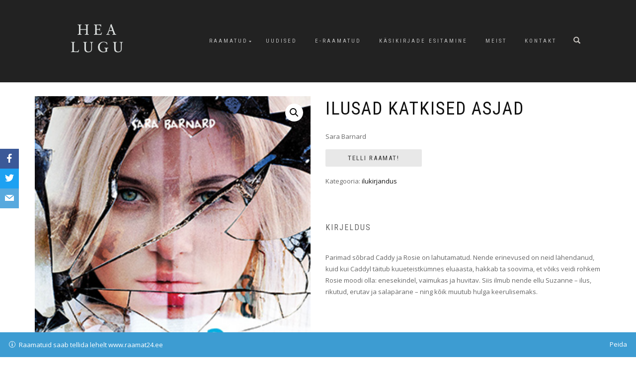

--- FILE ---
content_type: text/html; charset=UTF-8
request_url: http://www.healugu.ee/product/ilusad-katkised-asjad/
body_size: 10090
content:
<!DOCTYPE html>
<html lang="et">
<head>
<meta charset="UTF-8">
<meta name="viewport" content="width=device-width, initial-scale=1, maximum-scale=1">
<link rel="profile" href="http://gmpg.org/xfn/11">

<title>Ilusad katkised asjad &#8211; Kirjastus Hea Lugu</title>
<meta name='robots' content='max-image-preview:large' />
<link rel='dns-prefetch' href='//fonts.googleapis.com' />
<link rel='dns-prefetch' href='//s.w.org' />
<link rel="alternate" type="application/rss+xml" title="Kirjastus Hea Lugu &raquo; RSS" href="http://www.healugu.ee/feed/" />
<link rel="alternate" type="application/rss+xml" title="Kirjastus Hea Lugu &raquo; Kommentaaride RSS" href="http://www.healugu.ee/comments/feed/" />
<script type="text/javascript">
window._wpemojiSettings = {"baseUrl":"https:\/\/s.w.org\/images\/core\/emoji\/13.1.0\/72x72\/","ext":".png","svgUrl":"https:\/\/s.w.org\/images\/core\/emoji\/13.1.0\/svg\/","svgExt":".svg","source":{"concatemoji":"http:\/\/www.healugu.ee\/wp-includes\/js\/wp-emoji-release.min.js?ver=5.9.3"}};
/*! This file is auto-generated */
!function(e,a,t){var n,r,o,i=a.createElement("canvas"),p=i.getContext&&i.getContext("2d");function s(e,t){var a=String.fromCharCode;p.clearRect(0,0,i.width,i.height),p.fillText(a.apply(this,e),0,0);e=i.toDataURL();return p.clearRect(0,0,i.width,i.height),p.fillText(a.apply(this,t),0,0),e===i.toDataURL()}function c(e){var t=a.createElement("script");t.src=e,t.defer=t.type="text/javascript",a.getElementsByTagName("head")[0].appendChild(t)}for(o=Array("flag","emoji"),t.supports={everything:!0,everythingExceptFlag:!0},r=0;r<o.length;r++)t.supports[o[r]]=function(e){if(!p||!p.fillText)return!1;switch(p.textBaseline="top",p.font="600 32px Arial",e){case"flag":return s([127987,65039,8205,9895,65039],[127987,65039,8203,9895,65039])?!1:!s([55356,56826,55356,56819],[55356,56826,8203,55356,56819])&&!s([55356,57332,56128,56423,56128,56418,56128,56421,56128,56430,56128,56423,56128,56447],[55356,57332,8203,56128,56423,8203,56128,56418,8203,56128,56421,8203,56128,56430,8203,56128,56423,8203,56128,56447]);case"emoji":return!s([10084,65039,8205,55357,56613],[10084,65039,8203,55357,56613])}return!1}(o[r]),t.supports.everything=t.supports.everything&&t.supports[o[r]],"flag"!==o[r]&&(t.supports.everythingExceptFlag=t.supports.everythingExceptFlag&&t.supports[o[r]]);t.supports.everythingExceptFlag=t.supports.everythingExceptFlag&&!t.supports.flag,t.DOMReady=!1,t.readyCallback=function(){t.DOMReady=!0},t.supports.everything||(n=function(){t.readyCallback()},a.addEventListener?(a.addEventListener("DOMContentLoaded",n,!1),e.addEventListener("load",n,!1)):(e.attachEvent("onload",n),a.attachEvent("onreadystatechange",function(){"complete"===a.readyState&&t.readyCallback()})),(n=t.source||{}).concatemoji?c(n.concatemoji):n.wpemoji&&n.twemoji&&(c(n.twemoji),c(n.wpemoji)))}(window,document,window._wpemojiSettings);
</script>
<style type="text/css">
img.wp-smiley,
img.emoji {
	display: inline !important;
	border: none !important;
	box-shadow: none !important;
	height: 1em !important;
	width: 1em !important;
	margin: 0 0.07em !important;
	vertical-align: -0.1em !important;
	background: none !important;
	padding: 0 !important;
}
</style>
	<link rel='stylesheet' id='wp-block-library-css'  href='http://www.healugu.ee/wp-includes/css/dist/block-library/style.min.css?ver=5.9.3' type='text/css' media='all' />
<link rel='stylesheet' id='wc-blocks-vendors-style-css'  href='http://www.healugu.ee/wp-content/plugins/woocommerce/packages/woocommerce-blocks/build/wc-blocks-vendors-style.css?ver=6.9.0' type='text/css' media='all' />
<link rel='stylesheet' id='wc-blocks-style-css'  href='http://www.healugu.ee/wp-content/plugins/woocommerce/packages/woocommerce-blocks/build/wc-blocks-style.css?ver=6.9.0' type='text/css' media='all' />
<style id='global-styles-inline-css' type='text/css'>
body{--wp--preset--color--black: #000000;--wp--preset--color--cyan-bluish-gray: #abb8c3;--wp--preset--color--white: #ffffff;--wp--preset--color--pale-pink: #f78da7;--wp--preset--color--vivid-red: #cf2e2e;--wp--preset--color--luminous-vivid-orange: #ff6900;--wp--preset--color--luminous-vivid-amber: #fcb900;--wp--preset--color--light-green-cyan: #7bdcb5;--wp--preset--color--vivid-green-cyan: #00d084;--wp--preset--color--pale-cyan-blue: #8ed1fc;--wp--preset--color--vivid-cyan-blue: #0693e3;--wp--preset--color--vivid-purple: #9b51e0;--wp--preset--gradient--vivid-cyan-blue-to-vivid-purple: linear-gradient(135deg,rgba(6,147,227,1) 0%,rgb(155,81,224) 100%);--wp--preset--gradient--light-green-cyan-to-vivid-green-cyan: linear-gradient(135deg,rgb(122,220,180) 0%,rgb(0,208,130) 100%);--wp--preset--gradient--luminous-vivid-amber-to-luminous-vivid-orange: linear-gradient(135deg,rgba(252,185,0,1) 0%,rgba(255,105,0,1) 100%);--wp--preset--gradient--luminous-vivid-orange-to-vivid-red: linear-gradient(135deg,rgba(255,105,0,1) 0%,rgb(207,46,46) 100%);--wp--preset--gradient--very-light-gray-to-cyan-bluish-gray: linear-gradient(135deg,rgb(238,238,238) 0%,rgb(169,184,195) 100%);--wp--preset--gradient--cool-to-warm-spectrum: linear-gradient(135deg,rgb(74,234,220) 0%,rgb(151,120,209) 20%,rgb(207,42,186) 40%,rgb(238,44,130) 60%,rgb(251,105,98) 80%,rgb(254,248,76) 100%);--wp--preset--gradient--blush-light-purple: linear-gradient(135deg,rgb(255,206,236) 0%,rgb(152,150,240) 100%);--wp--preset--gradient--blush-bordeaux: linear-gradient(135deg,rgb(254,205,165) 0%,rgb(254,45,45) 50%,rgb(107,0,62) 100%);--wp--preset--gradient--luminous-dusk: linear-gradient(135deg,rgb(255,203,112) 0%,rgb(199,81,192) 50%,rgb(65,88,208) 100%);--wp--preset--gradient--pale-ocean: linear-gradient(135deg,rgb(255,245,203) 0%,rgb(182,227,212) 50%,rgb(51,167,181) 100%);--wp--preset--gradient--electric-grass: linear-gradient(135deg,rgb(202,248,128) 0%,rgb(113,206,126) 100%);--wp--preset--gradient--midnight: linear-gradient(135deg,rgb(2,3,129) 0%,rgb(40,116,252) 100%);--wp--preset--duotone--dark-grayscale: url('#wp-duotone-dark-grayscale');--wp--preset--duotone--grayscale: url('#wp-duotone-grayscale');--wp--preset--duotone--purple-yellow: url('#wp-duotone-purple-yellow');--wp--preset--duotone--blue-red: url('#wp-duotone-blue-red');--wp--preset--duotone--midnight: url('#wp-duotone-midnight');--wp--preset--duotone--magenta-yellow: url('#wp-duotone-magenta-yellow');--wp--preset--duotone--purple-green: url('#wp-duotone-purple-green');--wp--preset--duotone--blue-orange: url('#wp-duotone-blue-orange');--wp--preset--font-size--small: 13px;--wp--preset--font-size--medium: 20px;--wp--preset--font-size--large: 36px;--wp--preset--font-size--x-large: 42px;}.has-black-color{color: var(--wp--preset--color--black) !important;}.has-cyan-bluish-gray-color{color: var(--wp--preset--color--cyan-bluish-gray) !important;}.has-white-color{color: var(--wp--preset--color--white) !important;}.has-pale-pink-color{color: var(--wp--preset--color--pale-pink) !important;}.has-vivid-red-color{color: var(--wp--preset--color--vivid-red) !important;}.has-luminous-vivid-orange-color{color: var(--wp--preset--color--luminous-vivid-orange) !important;}.has-luminous-vivid-amber-color{color: var(--wp--preset--color--luminous-vivid-amber) !important;}.has-light-green-cyan-color{color: var(--wp--preset--color--light-green-cyan) !important;}.has-vivid-green-cyan-color{color: var(--wp--preset--color--vivid-green-cyan) !important;}.has-pale-cyan-blue-color{color: var(--wp--preset--color--pale-cyan-blue) !important;}.has-vivid-cyan-blue-color{color: var(--wp--preset--color--vivid-cyan-blue) !important;}.has-vivid-purple-color{color: var(--wp--preset--color--vivid-purple) !important;}.has-black-background-color{background-color: var(--wp--preset--color--black) !important;}.has-cyan-bluish-gray-background-color{background-color: var(--wp--preset--color--cyan-bluish-gray) !important;}.has-white-background-color{background-color: var(--wp--preset--color--white) !important;}.has-pale-pink-background-color{background-color: var(--wp--preset--color--pale-pink) !important;}.has-vivid-red-background-color{background-color: var(--wp--preset--color--vivid-red) !important;}.has-luminous-vivid-orange-background-color{background-color: var(--wp--preset--color--luminous-vivid-orange) !important;}.has-luminous-vivid-amber-background-color{background-color: var(--wp--preset--color--luminous-vivid-amber) !important;}.has-light-green-cyan-background-color{background-color: var(--wp--preset--color--light-green-cyan) !important;}.has-vivid-green-cyan-background-color{background-color: var(--wp--preset--color--vivid-green-cyan) !important;}.has-pale-cyan-blue-background-color{background-color: var(--wp--preset--color--pale-cyan-blue) !important;}.has-vivid-cyan-blue-background-color{background-color: var(--wp--preset--color--vivid-cyan-blue) !important;}.has-vivid-purple-background-color{background-color: var(--wp--preset--color--vivid-purple) !important;}.has-black-border-color{border-color: var(--wp--preset--color--black) !important;}.has-cyan-bluish-gray-border-color{border-color: var(--wp--preset--color--cyan-bluish-gray) !important;}.has-white-border-color{border-color: var(--wp--preset--color--white) !important;}.has-pale-pink-border-color{border-color: var(--wp--preset--color--pale-pink) !important;}.has-vivid-red-border-color{border-color: var(--wp--preset--color--vivid-red) !important;}.has-luminous-vivid-orange-border-color{border-color: var(--wp--preset--color--luminous-vivid-orange) !important;}.has-luminous-vivid-amber-border-color{border-color: var(--wp--preset--color--luminous-vivid-amber) !important;}.has-light-green-cyan-border-color{border-color: var(--wp--preset--color--light-green-cyan) !important;}.has-vivid-green-cyan-border-color{border-color: var(--wp--preset--color--vivid-green-cyan) !important;}.has-pale-cyan-blue-border-color{border-color: var(--wp--preset--color--pale-cyan-blue) !important;}.has-vivid-cyan-blue-border-color{border-color: var(--wp--preset--color--vivid-cyan-blue) !important;}.has-vivid-purple-border-color{border-color: var(--wp--preset--color--vivid-purple) !important;}.has-vivid-cyan-blue-to-vivid-purple-gradient-background{background: var(--wp--preset--gradient--vivid-cyan-blue-to-vivid-purple) !important;}.has-light-green-cyan-to-vivid-green-cyan-gradient-background{background: var(--wp--preset--gradient--light-green-cyan-to-vivid-green-cyan) !important;}.has-luminous-vivid-amber-to-luminous-vivid-orange-gradient-background{background: var(--wp--preset--gradient--luminous-vivid-amber-to-luminous-vivid-orange) !important;}.has-luminous-vivid-orange-to-vivid-red-gradient-background{background: var(--wp--preset--gradient--luminous-vivid-orange-to-vivid-red) !important;}.has-very-light-gray-to-cyan-bluish-gray-gradient-background{background: var(--wp--preset--gradient--very-light-gray-to-cyan-bluish-gray) !important;}.has-cool-to-warm-spectrum-gradient-background{background: var(--wp--preset--gradient--cool-to-warm-spectrum) !important;}.has-blush-light-purple-gradient-background{background: var(--wp--preset--gradient--blush-light-purple) !important;}.has-blush-bordeaux-gradient-background{background: var(--wp--preset--gradient--blush-bordeaux) !important;}.has-luminous-dusk-gradient-background{background: var(--wp--preset--gradient--luminous-dusk) !important;}.has-pale-ocean-gradient-background{background: var(--wp--preset--gradient--pale-ocean) !important;}.has-electric-grass-gradient-background{background: var(--wp--preset--gradient--electric-grass) !important;}.has-midnight-gradient-background{background: var(--wp--preset--gradient--midnight) !important;}.has-small-font-size{font-size: var(--wp--preset--font-size--small) !important;}.has-medium-font-size{font-size: var(--wp--preset--font-size--medium) !important;}.has-large-font-size{font-size: var(--wp--preset--font-size--large) !important;}.has-x-large-font-size{font-size: var(--wp--preset--font-size--x-large) !important;}
</style>
<link rel='stylesheet' id='font-awesome-icons-css'  href='http://www.healugu.ee/wp-content/plugins/cool-facebook-page-feed-timeline/css/font-awesome-4.7.0/css/font-awesome.min.css' type='text/css' media='all' />
<link rel='stylesheet' id='obfx-module-pub-css-social-sharing-module-0-css'  href='http://www.healugu.ee/wp-content/plugins/themeisle-companion/obfx_modules/social-sharing/css/public.css?ver=2.10.11' type='text/css' media='all' />
<link rel='stylesheet' id='obfx-module-pub-css-social-sharing-module-1-css'  href='http://www.healugu.ee/wp-content/plugins/themeisle-companion/obfx_modules/social-sharing/css/vendor/socicon/socicon.css?ver=2.10.11' type='text/css' media='all' />
<link rel='stylesheet' id='photoswipe-css'  href='http://www.healugu.ee/wp-content/plugins/woocommerce/assets/css/photoswipe/photoswipe.min.css?ver=6.3.1' type='text/css' media='all' />
<link rel='stylesheet' id='photoswipe-default-skin-css'  href='http://www.healugu.ee/wp-content/plugins/woocommerce/assets/css/photoswipe/default-skin/default-skin.min.css?ver=6.3.1' type='text/css' media='all' />
<style id='woocommerce-inline-inline-css' type='text/css'>
.woocommerce form .form-row .required { visibility: visible; }
</style>
<link rel='stylesheet' id='ywctm-frontend-css'  href='http://www.healugu.ee/wp-content/plugins/yith-woocommerce-catalog-mode/assets/css/frontend.min.css?ver=2.9.0' type='text/css' media='all' />
<style id='ywctm-frontend-inline-css' type='text/css'>
form.cart button.single_add_to_cart_button, form.cart .quantity, .widget.woocommerce.widget_shopping_cart{display: none !important}
</style>
<link rel='stylesheet' id='shop-isle-style-css'  href='http://www.healugu.ee/wp-content/themes/shop-isle/style.css?ver=5.9.3' type='text/css' media='all' />
<link rel='stylesheet' id='child-style-css'  href='http://www.healugu.ee/wp-content/themes/shop-isle-child/style.css?ver=1.0.0' type='text/css' media='all' />
<link rel='stylesheet' id='bootstrap-css'  href='http://www.healugu.ee/wp-content/themes/shop-isle/assets/bootstrap/css/bootstrap.min.css?ver=20120208' type='text/css' media='all' />
<link rel='stylesheet' id='magnific-popup-css'  href='http://www.healugu.ee/wp-content/themes/shop-isle/assets/css/vendor/magnific-popup.min.css?ver=20120208' type='text/css' media='all' />
<link rel='stylesheet' id='flexslider-css'  href='http://www.healugu.ee/wp-content/themes/shop-isle/assets/css/vendor/flexslider.min.css?ver=20120208' type='text/css' media='all' />
<link rel='stylesheet' id='owl-carousel-css'  href='http://www.healugu.ee/wp-content/themes/shop-isle/assets/css/vendor/owl.carousel.min.css?ver=2.1.7' type='text/css' media='all' />
<link rel='stylesheet' id='shop-isle-animate-css'  href='http://www.healugu.ee/wp-content/themes/shop-isle/assets/css/vendor/animate.min.css?ver=20120208' type='text/css' media='all' />
<link rel='stylesheet' id='shop-isle-main-style-css'  href='http://www.healugu.ee/wp-content/themes/shop-isle/assets/css/style.css?ver=1.1.46' type='text/css' media='all' />
<link rel='stylesheet' id='tf-compiled-options-cfpt-css'  href='http://www.healugu.ee/wp-content/uploads/titan-framework-cfpt-css.css?ver=5.9.3' type='text/css' media='all' />
<link rel='stylesheet' id='tf-google-webfont-open-sans-css'  href='//fonts.googleapis.com/css?family=Open+Sans%3Ainherit%2C400&#038;subset=latin%2Clatin-ext&#038;ver=5.9.3' type='text/css' media='all' />
<link rel='stylesheet' id='shop-isle-woocommerce-style1-css'  href='http://www.healugu.ee/wp-content/themes/shop-isle/inc/woocommerce/css/woocommerce.css?ver=11' type='text/css' media='all' />
<script type='text/javascript' src='http://www.healugu.ee/wp-includes/js/jquery/jquery.min.js?ver=3.6.0' id='jquery-core-js'></script>
<script type='text/javascript' src='http://www.healugu.ee/wp-includes/js/jquery/jquery-migrate.min.js?ver=3.3.2' id='jquery-migrate-js'></script>
<link rel="https://api.w.org/" href="http://www.healugu.ee/wp-json/" /><link rel="alternate" type="application/json" href="http://www.healugu.ee/wp-json/wp/v2/product/5458" /><link rel="EditURI" type="application/rsd+xml" title="RSD" href="http://www.healugu.ee/xmlrpc.php?rsd" />
<link rel="wlwmanifest" type="application/wlwmanifest+xml" href="http://www.healugu.ee/wp-includes/wlwmanifest.xml" /> 
<meta name="generator" content="WordPress 5.9.3" />
<meta name="generator" content="WooCommerce 6.3.1" />
<link rel="canonical" href="http://www.healugu.ee/product/ilusad-katkised-asjad/" />
<link rel='shortlink' href='http://www.healugu.ee/?p=5458' />
<link rel="alternate" type="application/json+oembed" href="http://www.healugu.ee/wp-json/oembed/1.0/embed?url=http%3A%2F%2Fwww.healugu.ee%2Fproduct%2Filusad-katkised-asjad%2F" />
<link rel="alternate" type="text/xml+oembed" href="http://www.healugu.ee/wp-json/oembed/1.0/embed?url=http%3A%2F%2Fwww.healugu.ee%2Fproduct%2Filusad-katkised-asjad%2F&#038;format=xml" />
<style type="text/css" id="csseditortablet">
@media only screen and (min-width: 667px) and (max-width: 1024px)  {
.col-sm-3.sidebar{padding-top:45%;}
.fb-page{max-width:5000px}}
</style>
<style type="text/css" id="csseditorphone">
@media only screen  and (min-width: 320px)  and (max-width: 667px) {
.col-sm-3.sidebar{padding-top:25%}}
</style>
<!-- Enter your scripts here --><style id="shop_isle_customizr_pallete" type="text/css">.module.module-video { padding: 130px 0px; }.shop_isle_header_title h1 a, .shop_isle_header_title h2 a { color: #000000; }</style>	<noscript><style>.woocommerce-product-gallery{ opacity: 1 !important; }</style></noscript>
	<meta name="generator" content="Elementor 3.12.1; features: a11y_improvements, additional_custom_breakpoints; settings: css_print_method-external, google_font-enabled, font_display-auto">
		<style type="text/css" id="wp-custom-css">
			/* hide the shopping cart icon */
.navbar-cart-inner {
display:none; 
}
/* hide the post menu and meta-info */
.post-meta{
display: none;
}
/* lower the product single page a little bit */
.container.product-main-content{padding-top: 5%}
/* lower the heading of a news post a little bit */
.col-sm-8.shop-isle-page-content{padding-top: 5%; 
}
.post-more{
display: none;
}

/* Hide the ordering menu from front page */
.woocommerce-ordering{
display: none;
}

/* Hide Tabs from single-product pages */
.woocommerce-Tabs-panel{
display: block;
}

.tabs{
display: none;
}


.module-small-bottom{display: none;}

/* Hide breadcrumbs */
.woocommerce-breadcrumb {
display: none;
}

@media (max-width: 768px) and (orientation: landscape) {
	.header-container {
		width: 33%;
	}
} 		</style>
		</head>
<body class="product-template-default single single-product postid-5458 wp-custom-logo theme-shop-isle woocommerce woocommerce-page woocommerce-demo-store woocommerce-no-js woocommerce-active elementor-default elementor-kit-8638">

	
	<!-- Preloader -->
	
	<header class="header ">
			<!-- Navigation start -->
		<nav class="navbar navbar-custom navbar-fixed-top " role="navigation">

		<div class="container">
		<div class="header-container">

		<div class="navbar-header">
		<div class="shop_isle_header_title"><div class="shop-isle-header-title-inner"><a href="http://www.healugu.ee/" class="custom-logo-link" rel="home"><img width="559" height="372" src="http://www.healugu.ee/wp-content/uploads/2018/08/cropped-logo-3.png" class="custom-logo" alt="Kirjastus Hea Lugu" srcset="http://www.healugu.ee/wp-content/uploads/2018/08/cropped-logo-3.png 559w, http://www.healugu.ee/wp-content/uploads/2018/08/cropped-logo-3-555x369.png 555w, http://www.healugu.ee/wp-content/uploads/2018/08/cropped-logo-3-300x200.png 300w" sizes="(max-width: 559px) 100vw, 559px" /></a></div></div>
						<div type="button" class="navbar-toggle" data-toggle="collapse" data-target="#custom-collapse">
							<span class="sr-only">Toggle navigation</span>
							<span class="icon-bar"></span>
							<span class="icon-bar"></span>
							<span class="icon-bar"></span>
						</div>
					</div>

					<div class="header-menu-wrap">
						<div class="collapse navbar-collapse" id="custom-collapse">

							<ul id="menu-menu-1" class="nav navbar-nav navbar-right"><li id="menu-item-2974" class="menu-item menu-item-type-post_type menu-item-object-page menu-item-home menu-item-has-children current_page_parent menu-item-2974"><a href="http://www.healugu.ee/">Raamatud</a>
<ul class="sub-menu">
	<li id="menu-item-4804" class="menu-item menu-item-type-taxonomy menu-item-object-product_cat current-product-ancestor current-menu-parent current-product-parent menu-item-4804"><a href="http://www.healugu.ee/product-category/ilukirjandus/">ilukirjandus</a></li>
	<li id="menu-item-4805" class="menu-item menu-item-type-taxonomy menu-item-object-product_cat menu-item-4805"><a href="http://www.healugu.ee/product-category/lastekirjandus/">lastekirjandus</a></li>
	<li id="menu-item-4806" class="menu-item menu-item-type-taxonomy menu-item-object-product_cat menu-item-4806"><a href="http://www.healugu.ee/product-category/ajalugu/">ajalugu</a></li>
	<li id="menu-item-4807" class="menu-item menu-item-type-taxonomy menu-item-object-product_cat menu-item-4807"><a href="http://www.healugu.ee/product-category/poliitika/">poliitika</a></li>
	<li id="menu-item-4808" class="menu-item menu-item-type-taxonomy menu-item-object-product_cat menu-item-4808"><a href="http://www.healugu.ee/product-category/aiandus/">aiandus</a></li>
	<li id="menu-item-4809" class="menu-item menu-item-type-taxonomy menu-item-object-product_cat menu-item-4809"><a href="http://www.healugu.ee/product-category/pollundus/">põllundus</a></li>
	<li id="menu-item-4810" class="menu-item menu-item-type-taxonomy menu-item-object-product_cat menu-item-4810"><a href="http://www.healugu.ee/product-category/biograafia/">biograafia</a></li>
	<li id="menu-item-4811" class="menu-item menu-item-type-taxonomy menu-item-object-product_cat menu-item-4811"><a href="http://www.healugu.ee/product-category/memuaarid/">memuaarid</a></li>
	<li id="menu-item-4812" class="menu-item menu-item-type-taxonomy menu-item-object-product_cat menu-item-4812"><a href="http://www.healugu.ee/product-category/tervis/">tervis</a></li>
	<li id="menu-item-8304" class="menu-item menu-item-type-taxonomy menu-item-object-product_cat menu-item-8304"><a href="http://www.healugu.ee/product-category/kokandus/">kokandus</a></li>
	<li id="menu-item-8305" class="menu-item menu-item-type-taxonomy menu-item-object-product_cat menu-item-8305"><a href="http://www.healugu.ee/product-category/kasitoo/">käsitöö</a></li>
</ul>
</li>
<li id="menu-item-3031" class="menu-item menu-item-type-post_type menu-item-object-page menu-item-3031"><a href="http://www.healugu.ee/uudised/">Uudised</a></li>
<li id="menu-item-2979" class="menu-item menu-item-type-custom menu-item-object-custom menu-item-2979"><a href="https://raamat24.ee/e-raamatud/">E-raamatud</a></li>
<li id="menu-item-2976" class="menu-item menu-item-type-post_type menu-item-object-page menu-item-2976"><a href="http://www.healugu.ee/kasikirjade-esitamine/">Käsikirjade esitamine</a></li>
<li id="menu-item-2977" class="menu-item menu-item-type-post_type menu-item-object-page menu-item-2977"><a href="http://www.healugu.ee/meist/">Meist</a></li>
<li id="menu-item-2987" class="menu-item menu-item-type-post_type menu-item-object-page menu-item-2987"><a href="http://www.healugu.ee/kontakt/">Kontakt</a></li>
</ul>
						</div>
					</div>

											<div class="navbar-cart">

							<div class="header-search">
								<div class="glyphicon glyphicon-search header-search-button"></div>
								<div class="header-search-input">
									<form role="search" method="get" class="woocommerce-product-search" action="http://www.healugu.ee/">
										<input type="search" class="search-field" placeholder="Search Products&hellip;" value="" name="s" title="Search for:" />
										<input type="submit" value="Search" />
										<input type="hidden" name="post_type" value="product" />
									</form>
								</div>
							</div>

															<div class="navbar-cart-inner">
									<a href="http://www.healugu.ee/?page_id=4759" title="View your shopping cart" class="cart-contents">
										<span class="icon-basket"></span>
										<span class="cart-item-number">0</span>
									</a>
																	</div>
							
						</div>
					
				</div>
			</div>

		</nav>
		<!-- Navigation end -->
		
	
	</header>

	<div class="main">
					
			<div class="woocommerce-notices-wrapper"></div><section class="module module-super-small">
			<div class="container product-main-content"><nav class="woocommerce-breadcrumb"><a href="http://www.healugu.ee">Esileht</a>&nbsp;&#47;&nbsp;<a href="http://www.healugu.ee/product-category/ilukirjandus/">ilukirjandus</a>&nbsp;&#47;&nbsp;Ilusad katkised asjad</nav><div id="product-5458" class="product type-product post-5458 status-publish first instock product_cat-ilukirjandus has-post-thumbnail shipping-taxable product-type-external">

	<div class="woocommerce-product-gallery woocommerce-product-gallery--with-images woocommerce-product-gallery--columns-6 images" data-columns="6" style="opacity: 0; transition: opacity .25s ease-in-out;">
	<figure class="woocommerce-product-gallery__wrapper">
		<div data-thumb="http://www.healugu.ee/wp-content/uploads/2018/07/Ilusad-katkisedasjad_KAAS_veeb-160x160.jpg" data-thumb-alt="" class="woocommerce-product-gallery__image"><a href="http://www.healugu.ee/wp-content/uploads/2018/07/Ilusad-katkisedasjad_KAAS_veeb.jpg"><img width="307" height="432" src="http://www.healugu.ee/wp-content/uploads/2018/07/Ilusad-katkisedasjad_KAAS_veeb.jpg" class="wp-post-image" alt="" loading="lazy" title="Ilusad katkisedasjad_KAAS_veeb" data-caption="" data-src="http://www.healugu.ee/wp-content/uploads/2018/07/Ilusad-katkisedasjad_KAAS_veeb.jpg" data-large_image="http://www.healugu.ee/wp-content/uploads/2018/07/Ilusad-katkisedasjad_KAAS_veeb.jpg" data-large_image_width="307" data-large_image_height="432" srcset="http://www.healugu.ee/wp-content/uploads/2018/07/Ilusad-katkisedasjad_KAAS_veeb.jpg 307w, http://www.healugu.ee/wp-content/uploads/2018/07/Ilusad-katkisedasjad_KAAS_veeb-213x300.jpg 213w" sizes="(max-width: 307px) 100vw, 307px" /></a></div>	</figure>
</div>

	<div class="summary entry-summary">
		<h1 class="product_title entry-title">Ilusad katkised asjad</h1><p class="price"></p>
<div class="woocommerce-product-details__short-description">
	<p>Sara Barnard</p>
</div>

    <p class="cart">
    	<a href="https://www.raamat24.ee/products/ilusad-katkised-asjad" rel="nofollow noopener noreferrer" class="single_add_to_cart_button button alt" target="_blank">Telli Raamat!</a>
    </p>

    <div class="product_meta">

	
	
	<span class="posted_in">Kategooria: <a href="http://www.healugu.ee/product-category/ilukirjandus/" rel="tag">ilukirjandus</a></span>
	
	
</div>

	<div class="woocommerce-tabs wc-tabs-wrapper">
		<ul class="tabs wc-tabs" role="tablist">
							<li class="description_tab" id="tab-title-description" role="tab" aria-controls="tab-description">
					<a href="#tab-description">
						Kirjeldus					</a>
				</li>
					</ul>
					<div class="woocommerce-Tabs-panel woocommerce-Tabs-panel--description panel entry-content wc-tab" id="tab-description" role="tabpanel" aria-labelledby="tab-title-description">
				
	<h2>Kirjeldus</h2>

<p>Parimad sõbrad Caddy ja Rosie on lahutamatud. Nende erinevused on neid lähendanud, kuid kui Caddyl täitub kuueteistkümnes eluaasta, hakkab ta soovima, et võiks veidi rohkem Rosie moodi olla: enesekindel, vaimukas ja huvitav. Siis ilmub nende ellu Suzanne – ilus, rikutud, erutav ja salapärane – ning kõik muutub hulga keerulisemaks.</p>
			</div>
		
			</div>

	</div>

	</div></div><div class="container"></div><hr class="divider-w"><div class="container">
	<section class="related products">

					<h2>Seotud tooted</h2>
				
		<ul class="products columns-4">

			
					<li class="product type-product post-7754 status-publish first instock product_cat-ilukirjandus has-post-thumbnail shipping-taxable product-type-external">
	<a href="http://www.healugu.ee/product/tormpuudlane/" class="woocommerce-LoopProduct-link woocommerce-loop-product__link"><img width="262" height="328" src="http://www.healugu.ee/wp-content/uploads/2018/10/Tormpuudlane-kaas.suur_-262x328.jpg" class="attachment-shop_catalog size-shop_catalog wp-post-image" alt="" title="Tormpuudlane kaas.suur" srcset="http://www.healugu.ee/wp-content/uploads/2018/10/Tormpuudlane-kaas.suur_-262x328.jpg 262w, http://www.healugu.ee/wp-content/uploads/2018/10/Tormpuudlane-kaas.suur_-58x72.jpg 58w" sizes="(max-width: 262px) 100vw, 262px" /><h2 class="woocommerce-loop-product__title">Tormpuudlane</h2>
</a></li>

			
					<li class="product type-product post-7651 status-publish instock product_cat-ilukirjandus has-post-thumbnail shipping-taxable product-type-external">
	<a href="http://www.healugu.ee/product/delta-valjakutse/" class="woocommerce-LoopProduct-link woocommerce-loop-product__link"><img width="262" height="328" src="http://www.healugu.ee/wp-content/uploads/2018/09/Deltaväjakutse_kaas_veeb-262x328.jpg" class="attachment-shop_catalog size-shop_catalog wp-post-image" alt="" loading="lazy" title="Deltaväjakutse_kaas_veeb" srcset="http://www.healugu.ee/wp-content/uploads/2018/09/Deltaväjakutse_kaas_veeb-262x328.jpg 262w, http://www.healugu.ee/wp-content/uploads/2018/09/Deltaväjakutse_kaas_veeb-58x72.jpg 58w" sizes="(max-width: 262px) 100vw, 262px" /><h2 class="woocommerce-loop-product__title">Delta-väljakutse</h2>
</a></li>

			
					<li class="product type-product post-7687 status-publish instock product_cat-ilukirjandus has-post-thumbnail shipping-taxable product-type-simple">
	<a href="http://www.healugu.ee/product/uksteist/" class="woocommerce-LoopProduct-link woocommerce-loop-product__link"><img width="187" height="270" src="http://www.healugu.ee/wp-content/uploads/2018/09/yksteist_veike.jpg" class="attachment-shop_catalog size-shop_catalog wp-post-image" alt="" loading="lazy" title="untitled" /><h2 class="woocommerce-loop-product__title">Üksteist</h2>
</a></li>

			
					<li class="product type-product post-7664 status-publish last instock product_cat-ilukirjandus has-post-thumbnail shipping-taxable product-type-simple">
	<a href="http://www.healugu.ee/product/mees-kes-tahtis-olla-lindbergh/" class="woocommerce-LoopProduct-link woocommerce-loop-product__link"><img width="187" height="280" src="http://www.healugu.ee/wp-content/uploads/2018/09/Mees_kes_tahtis_olla_Lindbergh_veike.jpg" class="attachment-shop_catalog size-shop_catalog wp-post-image" alt="" loading="lazy" title="cover_lindbergh" /><h2 class="woocommerce-loop-product__title">Mees, kes tahtis olla Lindbergh</h2>
</a></li>

			
		</ul>

	</section>
	</div>

			</div><!-- .container -->
		</section><!-- .module-small -->
			<hr class="divider-w"><section class="module module-small-bottom aya"><div class="container"><div class="row"><div class="col-sm-6 col-sm-offset-3"><h2 class="module-title font-alt">Exclusive products</h2><div class="module-subtitle font-serif">Special category of products</div></div></div><!-- .row --><div class="row"><div class="owl-carousel text-center" data-items="1049" data-pagination="true" data-navigation="false" data-rtl="false" ><div class="owl-item"><div class="col-sm-12"><div class="ex-product"><a href="http://www.healugu.ee/product/kumme-muutilist-sahvatust-eestlaste-jalgi-maailma-ajaloos/"><img width="262" height="328" src="http://www.healugu.ee/wp-content/uploads/2026/01/Mart-Laar_Kymme_myytilist-sahvatust-262x328.jpg" class="attachment-woocommerce_thumbnail size-woocommerce_thumbnail" alt="" loading="lazy" srcset="http://www.healugu.ee/wp-content/uploads/2026/01/Mart-Laar_Kymme_myytilist-sahvatust-262x328.jpg 262w, http://www.healugu.ee/wp-content/uploads/2026/01/Mart-Laar_Kymme_myytilist-sahvatust-58x72.jpg 58w" sizes="(max-width: 262px) 100vw, 262px" /></a><h4 class="shop-item-title font-alt"><a href="http://www.healugu.ee/product/kumme-muutilist-sahvatust-eestlaste-jalgi-maailma-ajaloos/">Kümme müütilist sähvatust. eestlaste jälgi maailma ajaloos</a></h4></div></div></div><div class="owl-item"><div class="col-sm-12"><div class="ex-product"><a href="http://www.healugu.ee/product/loe-mottes-kumneni/"><img width="262" height="328" src="http://www.healugu.ee/wp-content/uploads/2026/01/Loe-mottes-kumneni_esikaas-262x328.jpg" class="attachment-woocommerce_thumbnail size-woocommerce_thumbnail" alt="" loading="lazy" srcset="http://www.healugu.ee/wp-content/uploads/2026/01/Loe-mottes-kumneni_esikaas-262x328.jpg 262w, http://www.healugu.ee/wp-content/uploads/2026/01/Loe-mottes-kumneni_esikaas-58x72.jpg 58w" sizes="(max-width: 262px) 100vw, 262px" /></a><h4 class="shop-item-title font-alt"><a href="http://www.healugu.ee/product/loe-mottes-kumneni/">Loe mõttes kümneni</a></h4></div></div></div><div class="owl-item"><div class="col-sm-12"><div class="ex-product"><a href="http://www.healugu.ee/product/kuhtuv-valgus/"><img width="262" height="328" src="http://www.healugu.ee/wp-content/uploads/2026/01/Kuhtuv-valgus_m-262x328.jpg" class="attachment-woocommerce_thumbnail size-woocommerce_thumbnail" alt="" loading="lazy" srcset="http://www.healugu.ee/wp-content/uploads/2026/01/Kuhtuv-valgus_m-262x328.jpg 262w, http://www.healugu.ee/wp-content/uploads/2026/01/Kuhtuv-valgus_m-58x72.jpg 58w" sizes="(max-width: 262px) 100vw, 262px" /></a><h4 class="shop-item-title font-alt"><a href="http://www.healugu.ee/product/kuhtuv-valgus/">Kuhtuv valgus</a></h4></div></div></div><div class="owl-item"><div class="col-sm-12"><div class="ex-product"><a href="http://www.healugu.ee/product/ta-kinkis-mulle-vabaduse/"><img width="262" height="328" src="http://www.healugu.ee/wp-content/uploads/2026/01/Ta-kinkis-mulle-vabaduse-KAAS-262x328.jpg" class="attachment-woocommerce_thumbnail size-woocommerce_thumbnail" alt="" loading="lazy" srcset="http://www.healugu.ee/wp-content/uploads/2026/01/Ta-kinkis-mulle-vabaduse-KAAS-262x328.jpg 262w, http://www.healugu.ee/wp-content/uploads/2026/01/Ta-kinkis-mulle-vabaduse-KAAS-58x72.jpg 58w" sizes="(max-width: 262px) 100vw, 262px" /></a><h4 class="shop-item-title font-alt"><a href="http://www.healugu.ee/product/ta-kinkis-mulle-vabaduse/">Ta kinkis mulle vabaduse</a></h4></div></div></div><div class="owl-item"><div class="col-sm-12"><div class="ex-product"><a href="http://www.healugu.ee/product/surm-eliitkoolis/"><img width="262" height="328" src="http://www.healugu.ee/wp-content/uploads/2026/01/Surm-eliitkoolis-esikaas-262x328.jpg" class="attachment-woocommerce_thumbnail size-woocommerce_thumbnail" alt="" loading="lazy" srcset="http://www.healugu.ee/wp-content/uploads/2026/01/Surm-eliitkoolis-esikaas-262x328.jpg 262w, http://www.healugu.ee/wp-content/uploads/2026/01/Surm-eliitkoolis-esikaas-58x72.jpg 58w" sizes="(max-width: 262px) 100vw, 262px" /></a><h4 class="shop-item-title font-alt"><a href="http://www.healugu.ee/product/surm-eliitkoolis/">Surm eliitkoolis</a></h4></div></div></div><div class="owl-item"><div class="col-sm-12"><div class="ex-product"><a href="http://www.healugu.ee/product/tavalised-inimesed-autisti-reisijuht-galaktikas/"><img width="262" height="328" src="http://www.healugu.ee/wp-content/uploads/2025/12/Tavalised-inimesed_kaas_rekl-262x328.jpg" class="attachment-woocommerce_thumbnail size-woocommerce_thumbnail" alt="" loading="lazy" srcset="http://www.healugu.ee/wp-content/uploads/2025/12/Tavalised-inimesed_kaas_rekl-262x328.jpg 262w, http://www.healugu.ee/wp-content/uploads/2025/12/Tavalised-inimesed_kaas_rekl-58x72.jpg 58w" sizes="(max-width: 262px) 100vw, 262px" /></a><h4 class="shop-item-title font-alt"><a href="http://www.healugu.ee/product/tavalised-inimesed-autisti-reisijuht-galaktikas/">Tavalised inimesed. Autisti reisijuht galaktikas</a></h4></div></div></div><div class="owl-item"><div class="col-sm-12"><div class="ex-product"><a href="http://www.healugu.ee/product/seitse-asja-mida-ei-tohi-hiina-kohta-raakida/"><img width="262" height="328" src="http://www.healugu.ee/wp-content/uploads/2025/12/Seitse-asja-Hiina-kohta-KAAS-262x328.jpg" class="attachment-woocommerce_thumbnail size-woocommerce_thumbnail" alt="" loading="lazy" srcset="http://www.healugu.ee/wp-content/uploads/2025/12/Seitse-asja-Hiina-kohta-KAAS-262x328.jpg 262w, http://www.healugu.ee/wp-content/uploads/2025/12/Seitse-asja-Hiina-kohta-KAAS-58x72.jpg 58w" sizes="(max-width: 262px) 100vw, 262px" /></a><h4 class="shop-item-title font-alt"><a href="http://www.healugu.ee/product/seitse-asja-mida-ei-tohi-hiina-kohta-raakida/">Seitse asja, mida ei tohi Hiina kohta rääkida</a></h4></div></div></div><div class="owl-item"><div class="col-sm-12"><div class="ex-product"><a href="http://www.healugu.ee/product/sidrunikevad/"><img width="262" height="328" src="http://www.healugu.ee/wp-content/uploads/2025/12/Sidrunikevad-kaas-1-262x328.jpg" class="attachment-woocommerce_thumbnail size-woocommerce_thumbnail" alt="" loading="lazy" srcset="http://www.healugu.ee/wp-content/uploads/2025/12/Sidrunikevad-kaas-1-262x328.jpg 262w, http://www.healugu.ee/wp-content/uploads/2025/12/Sidrunikevad-kaas-1-58x72.jpg 58w" sizes="(max-width: 262px) 100vw, 262px" /></a><h4 class="shop-item-title font-alt"><a href="http://www.healugu.ee/product/sidrunikevad/">Sidrunikevad</a></h4></div></div></div><div class="owl-item"><div class="col-sm-12"><div class="ex-product"><a href="http://www.healugu.ee/product/padade-pidu-parimad-supid-ja-pajaroad/"><img width="262" height="328" src="http://www.healugu.ee/wp-content/uploads/2025/12/Padade_pidu_esikaas-262x328.jpg" class="attachment-woocommerce_thumbnail size-woocommerce_thumbnail" alt="" loading="lazy" srcset="http://www.healugu.ee/wp-content/uploads/2025/12/Padade_pidu_esikaas-262x328.jpg 262w, http://www.healugu.ee/wp-content/uploads/2025/12/Padade_pidu_esikaas-58x72.jpg 58w" sizes="(max-width: 262px) 100vw, 262px" /></a><h4 class="shop-item-title font-alt"><a href="http://www.healugu.ee/product/padade-pidu-parimad-supid-ja-pajaroad/">Padade pidu. Parimad supid ja pajaroad</a></h4></div></div></div><div class="owl-item"><div class="col-sm-12"><div class="ex-product"><a href="http://www.healugu.ee/product/hiirelaste-piia-ja-pauli-seiklused/"><img width="262" height="328" src="http://www.healugu.ee/wp-content/uploads/2025/12/Hiirelaste-Piia-ja-Pauli-seiklused-KAAS-scaled-262x328.jpg" class="attachment-woocommerce_thumbnail size-woocommerce_thumbnail" alt="" loading="lazy" /></a><h4 class="shop-item-title font-alt"><a href="http://www.healugu.ee/product/hiirelaste-piia-ja-pauli-seiklused/">Hiirelaste Piia ja Pauli seiklused</a></h4></div></div></div></div></div></div></section>
		
			</div><!-- .main -->

		
	

	</div><div class="bottom-page-wrap">		<!-- Widgets start -->

	
		<div style="display: none"></div>		<!-- Footer start -->
		<footer class="footer bg-dark">
			<!-- Divider -->
			<hr class="divider-d">
			<!-- Divider -->
			<div class="container">

				<div class="row">

					<div class="col-sm-6"><p class="shop-isle-poweredby-box"><a class="shop-isle-poweredby" href="http://themeisle.com/themes/shop-isle/" rel="nofollow">ShopIsle </a>powered by<a class="shop-isle-poweredby" href="http://wordpress.org/" rel="nofollow"> WordPress</a></p></div><div class="col-sm-6"><div class="footer-social-links"></div></div>				</div><!-- .row -->

			</div>
		</footer>
		<!-- Footer end -->
		</div><!-- .bottom-page-wrap -->
	</div>
	<!-- Wrapper end -->
	<!-- Scroll-up -->
	<div class="scroll-up">
		<a href="#totop"><i class="arrow_carrot-2up"></i></a>
	</div>

	
	<ul class="obfx-sharing
	obfx-sharing-left 	">
					<li class="">
				<a class = "facebook"
										 href="https://www.facebook.com/sharer.php?u=http://www.healugu.ee/product/ilusad-katkised-asjad/">
					<i class="socicon-facebook"></i>
									</a>
			</li>
					<li class="">
				<a class = "twitter"
										 href="https://twitter.com/intent/tweet?url=http://www.healugu.ee/product/ilusad-katkised-asjad/&#038;text=Ilusad%20katkised%20asjad&#038;hashtags=">
					<i class="socicon-twitter"></i>
									</a>
			</li>
					<li class="">
				<a class = "mail"
										 href="mailto:?&#038;subject=Ilusad%20katkised%20asjad&#038;body=http://www.healugu.ee/product/ilusad-katkised-asjad/">
					<i class="socicon-mail"></i>
									</a>
			</li>
			</ul>
	<!-- Enter your scripts here --><p class="woocommerce-store-notice demo_store" data-notice-id="fc6fc9fd39dc4c9ca822251e6966b32c" style="display:none;">Raamatuid saab tellida lehelt www.raamat24.ee <a href="#" class="woocommerce-store-notice__dismiss-link">Peida</a></p><script type="application/ld+json">{"@context":"https:\/\/schema.org\/","@type":"BreadcrumbList","itemListElement":[{"@type":"ListItem","position":1,"item":{"name":"Esileht","@id":"http:\/\/www.healugu.ee"}},{"@type":"ListItem","position":2,"item":{"name":"ilukirjandus","@id":"http:\/\/www.healugu.ee\/product-category\/ilukirjandus\/"}},{"@type":"ListItem","position":3,"item":{"name":"Ilusad katkised asjad","@id":"http:\/\/www.healugu.ee\/product\/ilusad-katkised-asjad\/"}}]}</script>
<div class="pswp" tabindex="-1" role="dialog" aria-hidden="true">
	<div class="pswp__bg"></div>
	<div class="pswp__scroll-wrap">
		<div class="pswp__container">
			<div class="pswp__item"></div>
			<div class="pswp__item"></div>
			<div class="pswp__item"></div>
		</div>
		<div class="pswp__ui pswp__ui--hidden">
			<div class="pswp__top-bar">
				<div class="pswp__counter"></div>
				<button class="pswp__button pswp__button--close" aria-label="Sulge (Esc)"></button>
				<button class="pswp__button pswp__button--share" aria-label="Jaga"></button>
				<button class="pswp__button pswp__button--fs" aria-label="Vaheta täisekraanil olekut"></button>
				<button class="pswp__button pswp__button--zoom" aria-label="Suurendus sisse/välja"></button>
				<div class="pswp__preloader">
					<div class="pswp__preloader__icn">
						<div class="pswp__preloader__cut">
							<div class="pswp__preloader__donut"></div>
						</div>
					</div>
				</div>
			</div>
			<div class="pswp__share-modal pswp__share-modal--hidden pswp__single-tap">
				<div class="pswp__share-tooltip"></div>
			</div>
			<button class="pswp__button pswp__button--arrow--left" aria-label="Eelmine (nool vasakule)"></button>
			<button class="pswp__button pswp__button--arrow--right" aria-label="Järgmine (nool paremale)"></button>
			<div class="pswp__caption">
				<div class="pswp__caption__center"></div>
			</div>
		</div>
	</div>
</div>
	<script type="text/javascript">
		(function () {
			var c = document.body.className;
			c = c.replace(/woocommerce-no-js/, 'woocommerce-js');
			document.body.className = c;
		})();
	</script>
	<script type='text/javascript' src='http://www.healugu.ee/wp-content/plugins/themeisle-companion/obfx_modules/social-sharing/js/public.js?ver=2.10.11' id='obfx-module-pub-js-social-sharing-0-js'></script>
<script type='text/javascript' src='http://www.healugu.ee/wp-content/plugins/woocommerce/assets/js/zoom/jquery.zoom.min.js?ver=1.7.21-wc.6.3.1' id='zoom-js'></script>
<script type='text/javascript' src='http://www.healugu.ee/wp-content/plugins/woocommerce/assets/js/flexslider/jquery.flexslider.min.js?ver=2.7.2-wc.6.3.1' id='flexslider-js'></script>
<script type='text/javascript' src='http://www.healugu.ee/wp-content/plugins/woocommerce/assets/js/photoswipe/photoswipe.min.js?ver=4.1.1-wc.6.3.1' id='photoswipe-js'></script>
<script type='text/javascript' src='http://www.healugu.ee/wp-content/plugins/woocommerce/assets/js/photoswipe/photoswipe-ui-default.min.js?ver=4.1.1-wc.6.3.1' id='photoswipe-ui-default-js'></script>
<script type='text/javascript' id='wc-single-product-js-extra'>
/* <![CDATA[ */
var wc_single_product_params = {"i18n_required_rating_text":"Palun vali hinnang","review_rating_required":"yes","flexslider":{"rtl":false,"animation":"slide","smoothHeight":true,"directionNav":false,"controlNav":"thumbnails","slideshow":false,"animationSpeed":500,"animationLoop":false,"allowOneSlide":false},"zoom_enabled":"1","zoom_options":[],"photoswipe_enabled":"1","photoswipe_options":{"shareEl":false,"closeOnScroll":false,"history":false,"hideAnimationDuration":0,"showAnimationDuration":0},"flexslider_enabled":"1"};
/* ]]> */
</script>
<script type='text/javascript' src='http://www.healugu.ee/wp-content/plugins/woocommerce/assets/js/frontend/single-product.min.js?ver=6.3.1' id='wc-single-product-js'></script>
<script type='text/javascript' src='http://www.healugu.ee/wp-content/plugins/woocommerce/assets/js/jquery-blockui/jquery.blockUI.min.js?ver=2.7.0-wc.6.3.1' id='jquery-blockui-js'></script>
<script type='text/javascript' src='http://www.healugu.ee/wp-content/plugins/woocommerce/assets/js/js-cookie/js.cookie.min.js?ver=2.1.4-wc.6.3.1' id='js-cookie-js'></script>
<script type='text/javascript' id='woocommerce-js-extra'>
/* <![CDATA[ */
var woocommerce_params = {"ajax_url":"\/wp-admin\/admin-ajax.php","wc_ajax_url":"\/?wc-ajax=%%endpoint%%"};
/* ]]> */
</script>
<script type='text/javascript' src='http://www.healugu.ee/wp-content/plugins/woocommerce/assets/js/frontend/woocommerce.min.js?ver=6.3.1' id='woocommerce-js'></script>
<script type='text/javascript' id='wc-cart-fragments-js-extra'>
/* <![CDATA[ */
var wc_cart_fragments_params = {"ajax_url":"\/wp-admin\/admin-ajax.php","wc_ajax_url":"\/?wc-ajax=%%endpoint%%","cart_hash_key":"wc_cart_hash_b0154bd81097379e6fea90026865a3fc","fragment_name":"wc_fragments_b0154bd81097379e6fea90026865a3fc","request_timeout":"5000"};
/* ]]> */
</script>
<script type='text/javascript' src='http://www.healugu.ee/wp-content/plugins/woocommerce/assets/js/frontend/cart-fragments.min.js?ver=6.3.1' id='wc-cart-fragments-js'></script>
<script type='text/javascript' src='http://www.healugu.ee/wp-content/themes/shop-isle/assets/bootstrap/js/bootstrap.min.js?ver=20120208' id='bootstrap-js-js'></script>
<script type='text/javascript' src='http://www.healugu.ee/wp-content/themes/shop-isle/assets/js/vendor/jquery.mb.YTPlayer.min.js?ver=20120208' id='jquery-mb-YTPlayer-js'></script>
<script type='text/javascript' src='http://www.healugu.ee/wp-content/themes/shop-isle/assets/js/vendor/jqBootstrapValidation.min.js?ver=20120208' id='jqBootstrapValidation-js'></script>
<script type='text/javascript' src='http://www.healugu.ee/wp-content/themes/shop-isle/assets/js/vendor/jquery.magnific-popup.min.js?ver=20120208' id='magnific-popup-js'></script>
<script type='text/javascript' src='http://www.healugu.ee/wp-content/themes/shop-isle/assets/js/vendor/jquery.fitvids.min.js?ver=20120208' id='fitvids-js'></script>
<script type='text/javascript' src='http://www.healugu.ee/wp-content/themes/shop-isle/assets/js/vendor/smoothscroll.min.js?ver=20120208' id='smoothscroll-js'></script>
<script type='text/javascript' src='http://www.healugu.ee/wp-content/themes/shop-isle/assets/js/vendor/owl.carousel.min.js?ver=2.1.8' id='owl-carousel-js-js'></script>
<script type='text/javascript' src='http://www.healugu.ee/wp-content/themes/shop-isle/assets/js/custom.js?ver=20180411' id='shop-isle-custom-js'></script>
<script type='text/javascript' src='http://www.healugu.ee/wp-content/themes/shop-isle/js/navigation.min.js?ver=20120208' id='shop-isle-navigation-js'></script>
<script type='text/javascript' src='http://www.healugu.ee/wp-content/themes/shop-isle/js/skip-link-focus-fix.min.js?ver=20130118' id='shop-isle-skip-link-focus-fix-js'></script>
<style id="shop_isle_footer_css" type="text/css">
		.wr-megamenu-container.bg-tr {
			background: transparent !important;
		}
		.wr-megamenu-container ul.wr-mega-menu ul.sub-menu,
		.wr-megamenu-inner {
		    background: rgba(10, 10, 10, .9) !important;
		    color: #fff !important;
		}
		
		@media (max-width: 768px) {
			.navbar-fixed-top .navbar-collapse {
				background: rgba(10, 10, 10, .9) !important;
			}
		}
	</style>
</body>
</html>


--- FILE ---
content_type: text/css
request_url: http://www.healugu.ee/wp-content/themes/shop-isle/style.css?ver=5.9.3
body_size: 1029
content:
/*
Theme Name:   	Shop Isle
Theme URI:    	http://themeisle.com/themes/shop-isle/
Author:       	Themeisle
Author URI:		https://themeisle.com
Description:  	ShopIsle is the perfect free theme designed for your WooCommerce shop based on bootstrap. Due to its flexibility ShopIsle can also be used for a one page business site, it has a fullscreen image, parallax effect, it provides a responsive blog section, is eCommerce ready, WPML, Photo Gallery Grid,Contact Form 7,Meta Slider, SiteOrigin Page Builder, JetPack compatible and SEO friendly. It features a simple, minimal and elegant style which will work perfectly for a clothing, electronics and almost any kind of store.
Version:      	1.1.46
WordPress Available:  yes
Requires License:  no
License:      	GNU General Public License v2 or later
License URI:  	http://www.gnu.org/licenses/gpl-2.0.html
Text Domain:  	shop-isle
Tags:         	two-columns,one-column, grid-layout, right-sidebar, custom-background, custom-colors, custom-header, custom-menu, featured-images, full-width-template,footer-widgets,theme-options, translation-ready,e-commerce,blog,portfolio, threaded-comments

This theme, like WordPress, is licensed under the GPL.
Use it to make something cool, have fun, and share what you've learned with others.

ShopIsle is based on Underscores http://underscores.me/, (C) 2012-2014 Automattic, Inc.

Resetting and rebuilding styles have been helped along thanks to the fine work of
Eric Meyer http://meyerweb.com/eric/tools/css/reset/index.html
along with Nicolas Gallagher and Jonathan Neal http://necolas.github.com/normalize.css/

======
Note: Do not edit this file. If you wish to add your own CSS we strongly recommend creating your own child theme, or installing a custom CSS plugin.
======
*/
